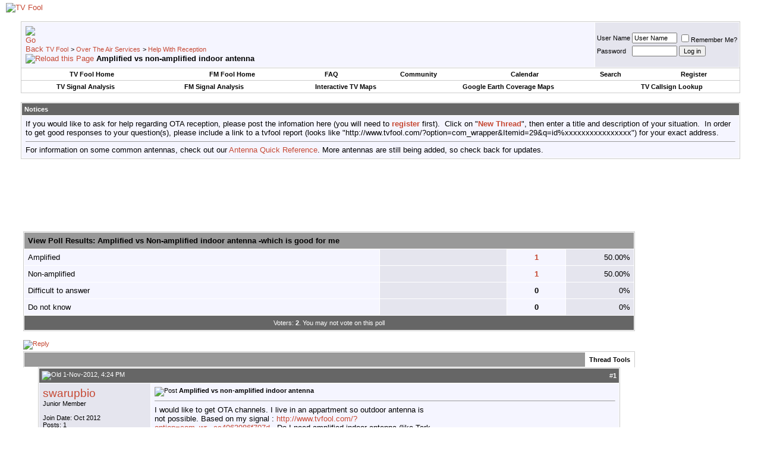

--- FILE ---
content_type: text/html; charset=ISO-8859-1
request_url: https://forum.tvfool.com/showthread.php?s=eda6652175eed3f75c9fe06b398969d8&p=33093
body_size: 11847
content:
<!DOCTYPE html PUBLIC "-//W3C//DTD XHTML 1.0 Transitional//EN" "http://www.w3.org/TR/xhtml1/DTD/xhtml1-transitional.dtd">
<html xmlns="http://www.w3.org/1999/xhtml" dir="ltr" lang="en">
<head>
	<meta http-equiv="Content-Type" content="text/html; charset=ISO-8859-1" />
<meta name="generator" content="vBulletin 3.8.11" />

<meta name="keywords" content="amplifier, antenna choice, indoor,  Amplified vs non-amplified indoor antenna, TV Fool, choose antenna, digital, signal strength, location, station, channel, antenna direction, TV, DTV, HDTV, CRT, DLP, plasma, LCD, OLED, flat panel, rear projection, high definition, standard definition, television, over the air, OTA, antenna, antennaweb, 1080, 1080i, 1080p, 720p, 480i, 480p, blu-ray, BD-ROM, HD-DVD, Sharp, Sony, Samsung, Pioneer, JVC, Panasonic, Philips, LG, Hitachi, Mitsubishi, DirecTV, Dish Network, Comcast, Verizon, FIOS, ATT, U-verse, AntennasDirect, Channel Master, Winegard, Televes, TV, HDTV, NTSC, ATSC, analog, digital, transmitter, broadcast, ABC, NBC, CBS, FOX, PBS, OTA, TV, HDTV, analog, digital, television, coverage maps, signal strength, antenna, antennaweb, maps, TV, stations, DTV, analog shutdown, digital, signal strength, antenna, pointing, coverage maps, callsigns, networks, direction, DTV transition, TV, HDTV, NTSC, ATSC, OTA" />
<meta name="description" content=" Amplified vs non-amplified indoor antenna Help With Reception" />


<!-- CSS Stylesheet -->
<style type="text/css" id="vbulletin_css">
/**
* vBulletin 3.8.11 CSS
* Style: 'TV Fool Basic'; Style ID: 2
*/
body
{
	background: #FFFFFF;
	color: #000000;
	font: 10pt verdana, geneva, lucida, 'lucida grande', arial, helvetica, sans-serif;
	margin: 5px 10px 10px 10px;
	padding: 0px;
}
a:link, body_alink
{
	color: #c64934;
	text-decoration: none;
}
a:visited, body_avisited
{
	color: #c64934;
	text-decoration: none;
}
a:hover, a:active, body_ahover
{
	background: #c64934;
	color: #ffffff;
	text-decoration: none;
}
.page
{
	background: #FFFFFF;
	color: #000000;
}
td, th, p, li
{
	font: 10pt verdana, geneva, lucida, 'lucida grande', arial, helvetica, sans-serif;
}
.tborder
{
	background: #ffffff;
	color: #000000;
	border: 1px solid #cccccc;
}
.tcat
{
	background: #999999 url(images/gradients/gradient_tvfool_tcat.gif) repeat-x top left;
	color: #000000;
	font: bold 10pt verdana, geneva, lucida, 'lucida grande', arial, helvetica, sans-serif;
}
.tcat a:link, .tcat_alink
{
	color: #c64934;
	text-decoration: none;
}
.tcat a:visited, .tcat_avisited
{
	color: #c64934;
	text-decoration: none;
}
.tcat a:hover, .tcat a:active, .tcat_ahover
{
	background: #c64934;
	color: #FFFFFF;
	text-decoration: none;
}
.thead
{
	background: #666666 url(images/gradients/gradient_tvfool_thead.gif) repeat-x top left;
	color: #FFFFFF;
	font: bold 11px tahoma, verdana, geneva, lucida, 'lucida grande', arial, helvetica, sans-serif;
}
.thead a:link, .thead_alink
{
	color: #ffffff;
}
.thead a:visited, .thead_avisited
{
	color: #ffffff;
}
.thead a:hover, .thead a:active, .thead_ahover
{
	background: #ff9380;
	color: #000000;
}
.tfoot
{
	background: #666666;
	color: #ffffff;
}
.tfoot a:link, .tfoot_alink
{
	color: #ffffff;
}
.tfoot a:visited, .tfoot_avisited
{
	color: #ffffff;
}
.tfoot a:hover, .tfoot a:active, .tfoot_ahover
{
	background: #ff9380;
	color: #000000;
}
.alt1, .alt1Active
{
	background: #F5F5FF;
	color: #000000;
}
.alt2, .alt2Active
{
	background: #e5e5ee;
	color: #000000;
}
.inlinemod
{
	background: #FFFFCC;
	color: #000000;
}
.wysiwyg
{
	background: #F5F5FF;
	color: #000000;
	font: 10pt verdana, geneva, lucida, 'lucida grande', arial, helvetica, sans-serif;
	margin: 5px 10px 10px 10px;
	padding: 0px;
}
.wysiwyg a:link, .wysiwyg_alink
{
	color: #22229C;
}
.wysiwyg a:visited, .wysiwyg_avisited
{
	color: #22229C;
}
.wysiwyg a:hover, .wysiwyg a:active, .wysiwyg_ahover
{
	color: #FF4400;
}
textarea, .bginput
{
	font: 10pt verdana, geneva, lucida, 'lucida grande', arial, helvetica, sans-serif;
}
.bginput option, .bginput optgroup
{
	font-size: 10pt;
	font-family: verdana, geneva, lucida, 'lucida grande', arial, helvetica, sans-serif;
}
.button
{
	font: 11px verdana, geneva, lucida, 'lucida grande', arial, helvetica, sans-serif;
}
select
{
	font: 11px verdana, geneva, lucida, 'lucida grande', arial, helvetica, sans-serif;
}
option, optgroup
{
	font-size: 11px;
	font-family: verdana, geneva, lucida, 'lucida grande', arial, helvetica, sans-serif;
}
.smallfont
{
	font: 11px verdana, geneva, lucida, 'lucida grande', arial, helvetica, sans-serif;
}
.time
{
	color: #666686;
}
.navbar
{
	font: 11px verdana, geneva, lucida, 'lucida grande', arial, helvetica, sans-serif;
}
.highlight
{
	color: #00FF00;
	font-weight: bold;
}
.fjsel
{
	background: #3E5C92;
	color: #E0E0F6;
}
.fjdpth0
{
	background: #F7F7F7;
	color: #000000;
}
.panel
{
	background: #E4E7F5 url(images/gradients/gradient_panel.gif) repeat-x top left;
	color: #000000;
	padding: 10px;
	border: 2px outset;
}
.panelsurround
{
	background: #e5dcda url(images/gradients/gradient_tvfool_panelsurround.gif) repeat-x top left;
	color: #000000;
}
legend
{
	color: #22229C;
	font: 11px tahoma, verdana, geneva, lucida, 'lucida grande', arial, helvetica, sans-serif;
}
.vbmenu_control
{
	background: #ffffff;
	color: #000000;
	font: bold 11px tahoma, verdana, geneva, lucida, 'lucida grande', arial, helvetica, sans-serif;
	padding: 3px 6px 3px 6px;
	white-space: nowrap;
}
.vbmenu_control a:link, .vbmenu_control_alink
{
	color: #000000;
	text-decoration: none;
}
.vbmenu_control a:visited, .vbmenu_control_avisited
{
	color: #000000;
	text-decoration: none;
}
.vbmenu_control a:hover, .vbmenu_control a:active, .vbmenu_control_ahover
{
	background: #c64934;
	color: #FFFFFF;
}
.vbmenu_popup
{
	background: #FFFFFF;
	color: #000000;
	border: 1px solid #0B198C;
}
.vbmenu_option
{
	background: #BBC7CE;
	color: #000000;
	font: 11px verdana, geneva, lucida, 'lucida grande', arial, helvetica, sans-serif;
	white-space: nowrap;
	cursor: pointer;
}
.vbmenu_option a:link, .vbmenu_option_alink
{
	color: #22229C;
	text-decoration: none;
}
.vbmenu_option a:visited, .vbmenu_option_avisited
{
	color: #22229C;
	text-decoration: none;
}
.vbmenu_option a:hover, .vbmenu_option a:active, .vbmenu_option_ahover
{
	color: #FFFFFF;
	text-decoration: none;
}
.vbmenu_hilite
{
	background: #8A949E;
	color: #FFFFFF;
	font: 11px verdana, geneva, lucida, 'lucida grande', arial, helvetica, sans-serif;
	white-space: nowrap;
	cursor: pointer;
}
.vbmenu_hilite a:link, .vbmenu_hilite_alink
{
	color: #FFFFFF;
	text-decoration: none;
}
.vbmenu_hilite a:visited, .vbmenu_hilite_avisited
{
	color: #FFFFFF;
	text-decoration: none;
}
.vbmenu_hilite a:hover, .vbmenu_hilite a:active, .vbmenu_hilite_ahover
{
	color: #FFFFFF;
	text-decoration: none;
}
/* ***** styling for 'big' usernames on postbit etc. ***** */
.bigusername { font-size: 14pt; }

/* ***** small padding on 'thead' elements ***** */
td.thead, th.thead, div.thead { padding: 4px; }

/* ***** basic styles for multi-page nav elements */
.pagenav a { text-decoration: none; }
.pagenav td { padding: 2px 4px 2px 4px; }

/* ***** de-emphasized text */
.shade, a.shade:link, a.shade:visited { color: #777777; text-decoration: none; }
a.shade:active, a.shade:hover { color: #FF4400; text-decoration: underline; }
.tcat .shade, .thead .shade, .tfoot .shade { color: #DDDDDD; }

/* ***** define margin and font-size for elements inside panels ***** */
.fieldset { margin-bottom: 6px; }
.fieldset, .fieldset td, .fieldset p, .fieldset li { font-size: 11px; }
</style>
<link rel="stylesheet" type="text/css" href="clientscript/vbulletin_important.css?v=3811" />


<!-- / CSS Stylesheet -->

<script type="text/javascript" src="clientscript/yui/yahoo-dom-event/yahoo-dom-event.js?v=3811"></script>
<script type="text/javascript" src="clientscript/yui/connection/connection-min.js?v=3811"></script>
<script type="text/javascript">
<!--
var SESSIONURL = "s=4ec8832a5966967ff724c40f94b45bf0&";
var SECURITYTOKEN = "guest";
var IMGDIR_MISC = "images/misc";
var vb_disable_ajax = parseInt("0", 10);
// -->
</script>
<script type="text/javascript" src="clientscript/vbulletin_global.js?v=3811"></script>
<script type="text/javascript" src="clientscript/vbulletin_menu.js?v=3811"></script>


	<title> Amplified vs non-amplified indoor antenna - TV Fool</title>
	<script type="text/javascript" src="clientscript/vbulletin_post_loader.js?v=3811"></script>
	<style type="text/css" id="vbulletin_showthread_css">
	<!--
	
	#tag_edit_list { list-style:none; margin:0px; padding:0px; }
	#tag_edit_list li { float:left; display:block; width:200px; }
	#tag_edit_list li.mine { font-weight:bold; }
	
	#links div { white-space: nowrap; }
	#links img { vertical-align: middle; }
	-->
	</style>
</head>
<body onload="if (document.body.scrollIntoView &amp;&amp; (window.location.href.indexOf('#') == -1 || window.location.href.indexOf('#post') &gt; -1)) { fetch_object('currentPost').scrollIntoView(true); }">
<!-- logo -->
<a name="top"></a>
<table border="0" width="100%" cellpadding="0" cellspacing="0" align="center">
<tr>
	<td align="left" style="background: url(images/gradients/gradient_banner.jpg) repeat-y"><a href="index.php?s=4ec8832a5966967ff724c40f94b45bf0"><img src="images/misc/tvfool_banner.jpg" border="0" alt="TV Fool" /></a></td>
	<td align="right" id="header_right_cell">
		&nbsp;
	</td>
</tr>
</table>
<!-- /logo -->

<!-- content table -->
<!-- open content container -->

<div align="center">
	<div class="page" style="width:100%; text-align:left">
		<div style="padding:0px 25px 0px 25px" align="left">





<br />

<!-- breadcrumb, login, pm info -->
<table class="tborder" cellpadding="6" cellspacing="1" border="0" width="100%" align="center">
<tr>
	<td class="alt1" width="100%">
		
			<table cellpadding="0" cellspacing="0" border="0">
			<tr valign="bottom">
				<td><a href="#" onclick="history.back(1); return false;"><img src="images/misc/navbits_start.gif" alt="Go Back" border="0" /></a></td>
				<td>&nbsp;</td>
				<td width="100%"><span class="navbar"><a href="index.php?s=4ec8832a5966967ff724c40f94b45bf0" accesskey="1">TV Fool</a></span> 
	<span class="navbar">&gt; <a href="forumdisplay.php?s=4ec8832a5966967ff724c40f94b45bf0&amp;f=6">Over The Air Services</a></span>


	<span class="navbar">&gt; <a href="forumdisplay.php?s=4ec8832a5966967ff724c40f94b45bf0&amp;f=7">Help With Reception</a></span>

</td>
			</tr>
			<tr>
				<td class="navbar" style="font-size:10pt; padding-top:1px" colspan="3"><a href="/showthread.php?s=eda6652175eed3f75c9fe06b398969d8&amp;p=33093"><img class="inlineimg" src="images/misc/navbits_finallink_ltr.gif" alt="Reload this Page" border="0" /></a> <strong>
	 Amplified vs non-amplified indoor antenna

</strong></td>
			</tr>
			</table>
		
	</td>

	<td class="alt2" nowrap="nowrap" style="padding:0px">
		<!-- login form -->
		<form action="login.php?do=login" method="post" onsubmit="md5hash(vb_login_password, vb_login_md5password, vb_login_md5password_utf, 0)">
		<script type="text/javascript" src="clientscript/vbulletin_md5.js?v=3811"></script>
		<table cellpadding="0" cellspacing="3" border="0">
		<tr>
			<td class="smallfont" style="white-space: nowrap;"><label for="navbar_username">User Name</label></td>
			<td><input type="text" class="bginput" style="font-size: 11px" name="vb_login_username" id="navbar_username" size="10" accesskey="u" tabindex="101" value="User Name" onfocus="if (this.value == 'User Name') this.value = '';" /></td>
			<td class="smallfont" nowrap="nowrap"><label for="cb_cookieuser_navbar"><input type="checkbox" name="cookieuser" value="1" tabindex="103" id="cb_cookieuser_navbar" accesskey="c" />Remember Me?</label></td>
		</tr>
		<tr>
			<td class="smallfont"><label for="navbar_password">Password</label></td>
			<td><input type="password" class="bginput" style="font-size: 11px" name="vb_login_password" id="navbar_password" size="10" tabindex="102" /></td>
			<td><input type="submit" class="button" value="Log in" tabindex="104" title="Enter your username and password in the boxes provided to login, or click the 'register' button to create a profile for yourself." accesskey="s" /></td>
		</tr>
		</table>
		<input type="hidden" name="s" value="4ec8832a5966967ff724c40f94b45bf0" />
		<input type="hidden" name="securitytoken" value="guest" />
		<input type="hidden" name="do" value="login" />
		<input type="hidden" name="vb_login_md5password" />
		<input type="hidden" name="vb_login_md5password_utf" />
		</form>
		<!-- / login form -->
	</td>

</tr>
</table>
<!-- / breadcrumb, login, pm info -->

<!-- nav buttons bar -->
<div class="tborder" style="padding:1px; border-top-width:0px">
	<table cellpadding="0" cellspacing="0" border="0" width="100%" align="center">
	<tr align="center">
		<td class="vbmenu_control"><a href="http://www.tvfool.com/">TV Fool Home</a></td>
		<td class="vbmenu_control"><a href="http://www.fmfool.com/">FM Fool Home</a></td>
		
		<td class="vbmenu_control"><a rel="help" href="faq.php?s=4ec8832a5966967ff724c40f94b45bf0" accesskey="5">FAQ</a></td>
		
			<td class="vbmenu_control"><a id="community" href="/showthread.php?p=33093&amp;nojs=1#community" rel="nofollow" accesskey="6">Community</a> <script type="text/javascript"> vbmenu_register("community"); </script></td>
		
		<td class="vbmenu_control"><a href="calendar.php?s=4ec8832a5966967ff724c40f94b45bf0">Calendar</a></td>
		
			
				<td class="vbmenu_control"><a id="navbar_search" href="search.php?s=4ec8832a5966967ff724c40f94b45bf0" accesskey="4" rel="nofollow">Search</a> </td>
			
			
		
		
		
			<td class="vbmenu_control"><a href="register.php?s=4ec8832a5966967ff724c40f94b45bf0" rel="nofollow">Register</a></td>
		
		
		
		</tr>
	</table>
</div>
<!-- / nav buttons bar -->

<!-- second nav buttons bar -->
<div class="tborder" style="padding:1px; border-top-width:0px">
	<table cellpadding="0" cellspacing="0" border="0" width="100%" align="center">
	<tr align="center">
		<td class="vbmenu_control"><a href="http://www.tvfool.com/index.php?option=com_wrapper&Itemid=29">TV Signal Analysis</a></td>
		<td class="vbmenu_control"><a href="http://www.fmfool.com/?option=com_wrapper&Itemid=29">FM Signal Analysis</a></td>
		<td class="vbmenu_control"><a href="http://www.tvfool.com/?option=com_wrapper&Itemid=90">Interactive TV Maps</a></td>
		<td class="vbmenu_control"><a href="http://www.tvfool.com/index.php?option=com_content&task=view&id=15">Google Earth Coverage Maps</a></td>
		<td class="vbmenu_control"><a href="http://www.tvfool.com/?option=com_wrapper&Itemid=80">TV Callsign Lookup</a></td>
	</tr>
	</table>
</div>
<!-- / second nav buttons bar -->

<br />


<form action="profile.php?do=dismissnotice" method="post" id="notices">
<input type="hidden" name="do" value="dismissnotice" />
<input type="hidden" name="securitytoken" value="guest" />
<input type="hidden" id="dismiss_notice_hidden" name="dismiss_noticeid" value="" />
<input type="hidden" name="url" value="/showthread.php?p=33093" />
	<table class="tborder" cellpadding="6" cellspacing="1" border="0" width="100%" align="center">
	<tr>
		<td class="thead">Notices</td>
	</tr>
	<tr>
		<td class="alt1">
			<div class="navbar_notice" id="navbar_notice_8">
	If you would like to ask for help regarding OTA reception, please post the infomation here (you will need to <a href="http://forum.tvfool.com/register.php"><b>register</b></a> first).&nbsp; Click on "<a href="http://forum.tvfool.com/newthread.php?do=newthread&f=7"><b>New Thread</b></a>", then enter a title and description of your situation.&nbsp; In order to get good responses to your question(s), please include a link to a tvfool report (looks like "http://www.tvfool.com/?option=com_wrapper&Itemid=29&q=id%xxxxxxxxxxxxxxxx") for your exact address.<hr size="1" style="color:#ffffff; background-color:#ffffff" />
</div><div class="navbar_notice" id="navbar_notice_4">
	For information on some common antennas, check out our <a href="http://forum.tvfool.com/showthread.php?t=11">Antenna Quick Reference</a>.  More antennas are still being added, so check back for updates.
</div>
		</td>
	</tr>
	</table>
	<br />
</form>





<!-- NAVBAR POPUP MENUS -->

	
	<!-- community link menu -->
	<div class="vbmenu_popup" id="community_menu" style="display:none;margin-top:3px" align="left">
		<table cellpadding="4" cellspacing="1" border="0">
		<tr><td class="thead">Community Links</td></tr>
		
		
		
		
		
			<tr><td class="vbmenu_option"><a href="memberlist.php?s=4ec8832a5966967ff724c40f94b45bf0">Members List</a></td></tr>
		
		
		</table>
	</div>
	<!-- / community link menu -->
	
	
	
	<!-- header quick search form -->
	<div class="vbmenu_popup" id="navbar_search_menu" style="display:none;margin-top:3px" align="left">
		<table cellpadding="4" cellspacing="1" border="0">
		<tr>
			<td class="thead">Search Forums</td>
		</tr>
		<tr>
			<td class="vbmenu_option" title="nohilite">
				<form action="search.php?do=process" method="post">

					<input type="hidden" name="do" value="process" />
					<input type="hidden" name="quicksearch" value="1" />
					<input type="hidden" name="childforums" value="1" />
					<input type="hidden" name="exactname" value="1" />
					<input type="hidden" name="s" value="4ec8832a5966967ff724c40f94b45bf0" />
					<input type="hidden" name="securitytoken" value="guest" />
					<div><input type="text" class="bginput" name="query" size="25" tabindex="1001" /><input type="submit" class="button" value="Go" tabindex="1004" /></div>
					<div style="margin-top:6px">
						<label for="rb_nb_sp0"><input type="radio" name="showposts" value="0" id="rb_nb_sp0" tabindex="1002" checked="checked" />Show Threads</label>
						&nbsp;
						<label for="rb_nb_sp1"><input type="radio" name="showposts" value="1" id="rb_nb_sp1" tabindex="1003" />Show Posts</label>
					</div>
				</form>
			</td>
		</tr>
		
		<tr>
			<td class="vbmenu_option"><a href="tags.php?s=4ec8832a5966967ff724c40f94b45bf0" rel="nofollow">Tag Search</a></td>
		</tr>
		
		<tr>
			<td class="vbmenu_option"><a href="search.php?s=4ec8832a5966967ff724c40f94b45bf0" accesskey="4" rel="nofollow">Advanced Search</a></td>
		</tr>
		
		</table>
	</div>
	<!-- / header quick search form -->
	
	
	
<!-- / NAVBAR POPUP MENUS -->

<!-- PAGENAV POPUP -->
	<div class="vbmenu_popup" id="pagenav_menu" style="display:none">
		<table cellpadding="4" cellspacing="1" border="0">
		<tr>
			<td class="thead" nowrap="nowrap">Go to Page...</td>
		</tr>
		<tr>
			<td class="vbmenu_option" title="nohilite">
			<form action="index.php" method="get" onsubmit="return this.gotopage()" id="pagenav_form">
				<input type="text" class="bginput" id="pagenav_itxt" style="font-size:11px" size="4" />
				<input type="button" class="button" id="pagenav_ibtn" value="Go" />
			</form>
			</td>
		</tr>
		</table>
	</div>
<!-- / PAGENAV POPUP -->





<div style="width:728px; margin:0 auto; padding-bottom:1em">
<script type="text/javascript"><!--
google_ad_client = "pub-0744387898305573";
google_ad_slot = "0663561516";
google_ad_width = 728;
google_ad_height = 90;
//-->
</script>
<script type="text/javascript"
  src="https://pagead2.googlesyndication.com/pagead/show_ads.js">
</script>
</div>


<table cellpadding="4" cellspacing="0" border="0" width="100%" align="center">
<tr>
<td valign="top">

<table class="tborder" cellpadding="6" cellspacing="1" border="0" width="100%" align="center">
<tr>
	<td class="tcat" colspan="4">
		
		View Poll Results<span class="normal">: Amplified vs Non-amplified indoor antenna -which is good for me</span>
	</td>
</tr>

<tr>
	<td class="alt1" width="75%">
		
			Amplified
		
		
	</td>
	<td class="alt2" nowrap="nowrap">
		<img src="images/polls/bar2-l.gif" alt="" width="3" height="10"
		/><img src="images/polls/bar2.gif" alt="" width="100" height="10"
		/><img src="images/polls/bar2-r.gif" alt="" width="3" height="10"
		/><img src="clear.gif" alt="" width="101" height="10" />
	</td>
	<td class="alt1" width="12%" align="center" title="Votes" nowrap="nowrap"><strong><a href="poll.php?s=4ec8832a5966967ff724c40f94b45bf0&amp;do=showresults&amp;pollid=5">1</a></strong></td>
	<td class="alt2" width="13%" align="right" nowrap="nowrap">50.00%</td>
</tr>
<tr>
	<td class="alt1" width="75%">
		
			Non-amplified
		
		
	</td>
	<td class="alt2" nowrap="nowrap">
		<img src="images/polls/bar3-l.gif" alt="" width="3" height="10"
		/><img src="images/polls/bar3.gif" alt="" width="100" height="10"
		/><img src="images/polls/bar3-r.gif" alt="" width="3" height="10"
		/><img src="clear.gif" alt="" width="101" height="10" />
	</td>
	<td class="alt1" width="12%" align="center" title="Votes" nowrap="nowrap"><strong><a href="poll.php?s=4ec8832a5966967ff724c40f94b45bf0&amp;do=showresults&amp;pollid=5">1</a></strong></td>
	<td class="alt2" width="13%" align="right" nowrap="nowrap">50.00%</td>
</tr>
<tr>
	<td class="alt1" width="75%">
		
			Difficult to answer
		
		
	</td>
	<td class="alt2" nowrap="nowrap">
		<img src="images/polls/bar4-l.gif" alt="" width="3" height="10"
		/><img src="images/polls/bar4.gif" alt="" width="0" height="10"
		/><img src="images/polls/bar4-r.gif" alt="" width="3" height="10"
		/><img src="clear.gif" alt="" width="201" height="10" />
	</td>
	<td class="alt1" width="12%" align="center" title="Votes" nowrap="nowrap"><strong>0</strong></td>
	<td class="alt2" width="13%" align="right" nowrap="nowrap">0%</td>
</tr>
<tr>
	<td class="alt1" width="75%">
		
			Do not know
		
		
	</td>
	<td class="alt2" nowrap="nowrap">
		<img src="images/polls/bar5-l.gif" alt="" width="3" height="10"
		/><img src="images/polls/bar5.gif" alt="" width="0" height="10"
		/><img src="images/polls/bar5-r.gif" alt="" width="3" height="10"
		/><img src="clear.gif" alt="" width="201" height="10" />
	</td>
	<td class="alt1" width="12%" align="center" title="Votes" nowrap="nowrap"><strong>0</strong></td>
	<td class="alt2" width="13%" align="right" nowrap="nowrap">0%</td>
</tr>

<tr>
	<td class="tfoot" colspan="4" align="center"><span class="smallfont">Voters: <strong>2</strong>. You may not vote on this poll</span></td>
</tr>
</table>

<br />



<a name="poststop" id="poststop"></a>

<!-- controls above postbits -->
<table cellpadding="0" cellspacing="0" border="0" width="100%" style="margin-bottom:3px">
<tr valign="bottom">
	
		<td class="smallfont"><a href="newreply.php?s=4ec8832a5966967ff724c40f94b45bf0&amp;do=newreply&amp;noquote=1&amp;p=33085" rel="nofollow"><img src="images/buttons/reply.gif" alt="Reply" border="0" /></a></td>
	
	
</tr>
</table>
<!-- / controls above postbits -->

<!-- toolbar -->
<table class="tborder" cellpadding="6" cellspacing="1" border="0" width="100%" align="center" style="border-bottom-width:0px">
<tr>
	<td class="tcat" width="100%">
		<div class="smallfont">
		
		&nbsp;
		</div>
	</td>
	<td class="vbmenu_control" id="threadtools" nowrap="nowrap">
		<a href="/showthread.php?p=33093&amp;nojs=1#goto_threadtools">Thread Tools</a>
		<script type="text/javascript"> vbmenu_register("threadtools"); </script>
	</td>
	
	
	

	

</tr>
</table>
<!-- / toolbar -->



<!-- end content table -->

		</div>
	</div>
</div>

<!-- / close content container -->
<!-- / end content table -->





<div id="posts"><!-- post #33085 -->

	<!-- open content container -->

<div align="center">
	<div class="page" style="width:100%; text-align:left">
		<div style="padding:0px 25px 0px 25px" align="left">

	<div id="edit33085" style="padding:0px 0px 6px 0px">
	<!-- this is not the last post shown on the page -->



<table id="post33085" class="tborder" cellpadding="6" cellspacing="0" border="0" width="100%" align="center">
<tr>
	
		<td class="thead" style="font-weight:normal; border: 1px solid #ffffff; border-right: 0px" >
			<!-- status icon and date -->
			<a name="post33085"><img class="inlineimg" src="images/statusicon/post_old.gif" alt="Old" border="0" /></a>
			1-Nov-2012, 4:24 PM
			
			<!-- / status icon and date -->
		</td>
		<td class="thead" style="font-weight:normal; border: 1px solid #ffffff; border-left: 0px" align="right">
			&nbsp;
			#<a href="showpost.php?s=4ec8832a5966967ff724c40f94b45bf0&amp;p=33085&amp;postcount=1" target="new" rel="nofollow" id="postcount33085" name="1"><strong>1</strong></a>
			
		</td>
	
</tr>
<tr valign="top">
	<td class="alt2" width="175" style="border: 1px solid #ffffff; border-top: 0px; border-bottom: 0px">

			<div id="postmenu_33085">
				
				<a class="bigusername" href="member.php?s=4ec8832a5966967ff724c40f94b45bf0&amp;u=618403">swarupbio</a>
				<script type="text/javascript"> vbmenu_register("postmenu_33085", true); </script>
				
			</div>

			<div class="smallfont">Junior Member</div>
			
			

			

			<div class="smallfont">
				&nbsp;<br />
				<div>Join Date: Oct 2012</div>
				
				
				<div>
					Posts: 1
				</div>
				
				
				
				
				<div>    </div>
			</div>

	</td>
	
	<td class="alt1" id="td_post_33085" style="border-right: 1px solid #ffffff">
	
		
		
			<!-- icon and title -->
			<div class="smallfont">
				<img class="inlineimg" src="images/icons/icon1.gif" alt="Post" border="0" />
				<strong>Amplified vs non-amplified indoor antenna</strong>
			</div>
			<hr size="1" style="color:#ffffff; background-color:#ffffff" />
			<!-- / icon and title -->
		

		<!-- message -->
		<div id="post_message_33085">
			

<div style="float:right; width:300px; height:250px; margin-left:10px">
<script type="text/javascript"><!--
google_ad_client = "ca-pub-0744387898305573";
google_ad_host = "ca-host-pub-2606800903002383";
google_ad_width = 300;
google_ad_height = 250;
google_ad_format = "300x250_as";
google_ad_type = "text_image";
google_ad_channel = "";
google_color_border = "F5F5FF";
google_color_bg = "E5E5EE";
google_color_link = "C64934";
google_color_text = "000000";
google_color_url = "C64934";
google_ui_features = "rc:6";
//-->
</script>
<script type="text/javascript"
  src="https://pagead2.googlesyndication.com/pagead/show_ads.js">
</script>
</div>


			I would like to get OTA channels. I live in an appartment so outdoor antenna is not possible. Based on my signal : <a href="http://www.tvfool.com/?option=com_wrapper&amp;Itemid=29&amp;q=id%3dcc4963986f707d" target="_blank">http://www.tvfool.com/?option=com_wr...cc4963986f707d</a>  - Do I need amplified indoor antenna (like Terk HDTVa) or non-amplified (like Mohu paper thin leaf). I understand the sometimes amplification can induce more noise, but I need channels - CBS, ABC, NBC in good quality. Please help as I am a newbie.
		</div>
		<!-- / message -->

		
		<!-- attachments -->
			<div style="padding:6px">

			

			

			
				<fieldset class="fieldset">
					<legend>Attached Images</legend>
					<table cellpadding="0" cellspacing="3" border="0">
					<tr>
	<td><img class="inlineimg" src="images/attach/jpg.gif" alt="File Type: jpg" width="16" height="16" border="0" style="vertical-align:baseline" /></td>
	<td><a href="attachment.php?s=4ec8832a5966967ff724c40f94b45bf0&amp;attachmentid=431&amp;d=1351783380" target="_blank">image.jpg</a> (291.7 KB, 3716 views)</td>
</tr>
					</table>
					</fieldset>
			

			

			

			</div>
		<!-- / attachments -->
		

		
		

<div style="clear:both"></div>



		

		

		

	</td>
</tr>
<tr>
	<td class="alt2" style="border: 1px solid #ffffff; border-top: 0px">
		<img class="inlineimg" src="images/statusicon/user_offline.gif" alt="swarupbio is offline" border="0" />


		
		
		
		
		&nbsp;
	</td>
	
	<td class="alt1" align="right" style="border: 1px solid #ffffff; border-left: 0px; border-top: 0px">
	
		<!-- controls -->
		<g:plusone size="medium" href="http://forum.tvfool.com/showthread.php?s=4ec8832a5966967ff724c40f94b45bf0&amp;p=33085#post33085"></g:plusone>
		
		
		
			<a href="newreply.php?s=4ec8832a5966967ff724c40f94b45bf0&amp;do=newreply&amp;p=33085" rel="nofollow"><img src="images/buttons/quote.gif" alt="Reply With Quote" border="0" /></a>
		
		
		
		
		
		
		
			
		
		
		<!-- / controls -->
	</td>
</tr>
</table>


 
<!-- post 33085 popup menu -->
<div class="vbmenu_popup" id="postmenu_33085_menu" style="display:none">
	<table cellpadding="4" cellspacing="1" border="0">
	<tr>
		<td class="thead">swarupbio</td>
	</tr>
	
		<tr><td class="vbmenu_option"><a href="member.php?s=4ec8832a5966967ff724c40f94b45bf0&amp;u=618403">View Public Profile</a></td></tr>
	
	
		<tr><td class="vbmenu_option"><a href="private.php?s=4ec8832a5966967ff724c40f94b45bf0&amp;do=newpm&amp;u=618403" rel="nofollow">Send a private message to swarupbio</a></td></tr>
	
	
	
	
		<tr><td class="vbmenu_option"><a href="search.php?s=4ec8832a5966967ff724c40f94b45bf0&amp;do=finduser&amp;u=618403" rel="nofollow">Find More Posts by swarupbio</a></td></tr>
	
	
	
	</table>
</div>
<!-- / post 33085 popup menu -->



	</div>
	
		</div>
	</div>
</div>

<!-- / close content container -->

<!-- / post #33085 --><!-- post #33089 -->

	<!-- open content container -->

<div align="center">
	<div class="page" style="width:100%; text-align:left">
		<div style="padding:0px 25px 0px 25px" align="left">

	<div id="edit33089" style="padding:0px 0px 6px 0px">
	<!-- this is not the last post shown on the page -->



<table id="post33089" class="tborder" cellpadding="6" cellspacing="0" border="0" width="100%" align="center">
<tr>
	
		<td class="thead" style="font-weight:normal; border: 1px solid #ffffff; border-right: 0px" >
			<!-- status icon and date -->
			<a name="post33089"><img class="inlineimg" src="images/statusicon/post_old.gif" alt="Old" border="0" /></a>
			1-Nov-2012, 6:43 PM
			
			<!-- / status icon and date -->
		</td>
		<td class="thead" style="font-weight:normal; border: 1px solid #ffffff; border-left: 0px" align="right">
			&nbsp;
			#<a href="showpost.php?s=4ec8832a5966967ff724c40f94b45bf0&amp;p=33089&amp;postcount=2" target="new" rel="nofollow" id="postcount33089" name="2"><strong>2</strong></a>
			
		</td>
	
</tr>
<tr valign="top">
	<td class="alt2" width="175" style="border: 1px solid #ffffff; border-top: 0px; border-bottom: 0px">

			<div id="postmenu_33089">
				
				teleview
				
			</div>

			<div class="smallfont">Guest</div>
			
			

			

			<div class="smallfont">
				&nbsp;<br />
				
				
				
				<div>
					Posts: n/a
				</div>
				
				
				
				
				<div>    </div>
			</div>

	</td>
	
	<td class="alt1" id="td_post_33089" style="border-right: 1px solid #ffffff">
	
		
		

		<!-- message -->
		<div id="post_message_33089">
			
			A poll is not required.<br />
<br />
Practical and Useful Information that goes Directly to the Reception End Result is better then a poll.<br />
__________________________________________________<br />
<br />
There are Many Strong LOS = Line Of Sight Tv transmitters to the north east.<br />
<br />
If the building is wood with wood or vinyl siding then install a TERK HDTVi non amplified antenna , (not the HDTVa amplified antenna). <br />
<br />
A amplified antenna will most likely make reception Worse because the Tv signals Are VERY STRONG at your location , will likely over load a amplified antenna and the Strong multipath - reflected signals bouncing all around in your apartment and in the building will likely overload a amplified antenna and overload the Digital Tv tuner and the Digital Tv tuners computer will shut down some overloaded channels that are to much for the Digital tuners computer to process.<br />
<br />
Aim the HDTVi at about 44 degree magnetic compass direction.<br />
<br />
Here is how to aim indoor and outdoor antennas , <a href="http://www.kyes.com/antenna/pointing/pointing.html" target="_blank">http://www.kyes.com/antenna/pointing/pointing.html</a>.<br />
________________________________________<br />
<br />
The following is a non complete list of situations that will reduce or block Tv reception.<br />
<br />
If the building is , concrete , concrete blocks , has metal siding , has metal backed insulation , has a metal roof , has solar panels , bricks from ground to roof , Tv reception will be reduced or blocked.<br />
<br />
As always , trees and tree leaves do a real fine job of reducing or blocking Tv reception and so do buildings and other obstructions.<br />
<br />
It is best to install the antenna at a location that has the least amount to no amount of obstructions of any type or kind in the direction/s of reception.<br />
<br />
The Tv Must Channel Scan for the Broadcast Tv Channels , sometimes named the 'Air Channels' or 'Antenna Channels' in the Tv setup menu because the Tv transmissions travel through the air from the transmitting antenna to the receiving antenna.<br />
<br />
DO NOT channel scan for cable tv channels.<br />
<br />
If the apartment has , north east / east , facing windows , place the HDTVi antenna in the window for better reception.<br />
<br />
If the apartment has a , north , north east , east , south east , patio or balcony you can put a better antenna out on the patio/balcony , here is the Federal Antenna Law that says Yes you can put a antenna on a patio/balcony that is part of your apartment and is under your direct control.<br />
<br />
<a href="http://www.fcc.gov/mb/facts/otard.html" target="_blank">http://www.fcc.gov/mb/facts/otard.html</a>. <br />
<br />
For a antenna on the patio/balcony I recommend a Antennas Direct , Clear Stream 2 VHF/UHF antenna , <a href="http://www.antennasdirect.com/store/ClearStream-C2-VHF-Combo.html" target="_blank">http://www.antennasdirect.com/store/...VHF-Combo.html</a>.
		</div>
		<!-- / message -->

		

		
		

		

		

		
		<!-- edit note -->
			<div class="smallfont">
				<hr size="1" style="color:#ffffff; background-color:#ffffff" />
				<em>
					
						Last edited by teleview; 4-Nov-2012 at <span class="time">12:10 AM</span>.
					
					
				</em>
			</div>
		<!-- / edit note -->
		

	</td>
</tr>
<tr>
	<td class="alt2" style="border: 1px solid #ffffff; border-top: 0px">
		
		
		
		
		
		&nbsp;
	</td>
	
	<td class="alt1" align="right" style="border: 1px solid #ffffff; border-left: 0px; border-top: 0px">
	
		<!-- controls -->
		<g:plusone size="medium" href="http://forum.tvfool.com/showthread.php?s=4ec8832a5966967ff724c40f94b45bf0&amp;p=33089#post33089"></g:plusone>
		
		
		
			<a href="newreply.php?s=4ec8832a5966967ff724c40f94b45bf0&amp;do=newreply&amp;p=33089" rel="nofollow"><img src="images/buttons/quote.gif" alt="Reply With Quote" border="0" /></a>
		
		
		
		
		
		
		
			
		
		
		<!-- / controls -->
	</td>
</tr>
</table>





	</div>
	
		</div>
	</div>
</div>

<!-- / close content container -->

<!-- / post #33089 --><!-- post #33092 -->

	<!-- open content container -->

<div align="center">
	<div class="page" style="width:100%; text-align:left">
		<div style="padding:0px 25px 0px 25px" align="left">

	<div id="edit33092" style="padding:0px 0px 6px 0px">
	<!-- this is not the last post shown on the page -->



<table id="post33092" class="tborder" cellpadding="6" cellspacing="0" border="0" width="100%" align="center">
<tr>
	
		<td class="thead" style="font-weight:normal; border: 1px solid #ffffff; border-right: 0px" >
			<!-- status icon and date -->
			<a name="post33092"><img class="inlineimg" src="images/statusicon/post_old.gif" alt="Old" border="0" /></a>
			1-Nov-2012, 7:34 PM
			
			<!-- / status icon and date -->
		</td>
		<td class="thead" style="font-weight:normal; border: 1px solid #ffffff; border-left: 0px" align="right">
			&nbsp;
			#<a href="showpost.php?s=4ec8832a5966967ff724c40f94b45bf0&amp;p=33092&amp;postcount=3" target="new" rel="nofollow" id="postcount33092" name="3"><strong>3</strong></a>
			
		</td>
	
</tr>
<tr valign="top">
	<td class="alt2" width="175" style="border: 1px solid #ffffff; border-top: 0px; border-bottom: 0px">

			<div id="postmenu_33092">
				
				<a class="bigusername" href="member.php?s=4ec8832a5966967ff724c40f94b45bf0&amp;u=1335">GroundUrMast</a>
				<script type="text/javascript"> vbmenu_register("postmenu_33092", true); </script>
				
			</div>

			<div class="smallfont">Moderator</div>
			
			

			
				<div class="smallfont">
					&nbsp;<br /><a href="member.php?s=4ec8832a5966967ff724c40f94b45bf0&amp;u=1335"><img src="image.php?s=4ec8832a5966967ff724c40f94b45bf0&amp;u=1335&amp;dateline=1318362778" width="66" height="80" alt="GroundUrMast's Avatar" border="0" /></a>
				</div>
			

			<div class="smallfont">
				&nbsp;<br />
				<div>Join Date: Oct 2010</div>
				<div>Location: Greater Seattle Area</div>
				
				<div>
					Posts: 4,773
				</div>
				
				
				
				
				<div>    </div>
			</div>

	</td>
	
	<td class="alt1" id="td_post_33092" style="border-right: 1px solid #ffffff">
	
		
		

		<!-- message -->
		<div id="post_message_33092">
			
			While a poll is not needed, It doesn't hurt anything. My enthusiastic and certain vote has been cast, non-amplified.<br />
<br />
I would expect the non-amplified HDTVi to do well. The 'CS2 Complete' would be an excellent choice also.
		</div>
		<!-- / message -->

		

		
		

		
		<!-- sig -->
			<div>
				__________________<br />
				If the well is dry and you don't see rain on the horizon, you'll need to dig the hole deeper. (If the antenna can't get the job done, an amp won't fix it.)<br />
<br />
(Please direct account activation inquiries to 'admin')
			</div>
		<!-- / sig -->
		

		

		

	</td>
</tr>
<tr>
	<td class="alt2" style="border: 1px solid #ffffff; border-top: 0px">
		<img class="inlineimg" src="images/statusicon/user_offline.gif" alt="GroundUrMast is offline" border="0" />


		
		
		
		
		&nbsp;
	</td>
	
	<td class="alt1" align="right" style="border: 1px solid #ffffff; border-left: 0px; border-top: 0px">
	
		<!-- controls -->
		<g:plusone size="medium" href="http://forum.tvfool.com/showthread.php?s=4ec8832a5966967ff724c40f94b45bf0&amp;p=33092#post33092"></g:plusone>
		
		
		
			<a href="newreply.php?s=4ec8832a5966967ff724c40f94b45bf0&amp;do=newreply&amp;p=33092" rel="nofollow"><img src="images/buttons/quote.gif" alt="Reply With Quote" border="0" /></a>
		
		
		
		
		
		
		
			
		
		
		<!-- / controls -->
	</td>
</tr>
</table>


 
<!-- post 33092 popup menu -->
<div class="vbmenu_popup" id="postmenu_33092_menu" style="display:none">
	<table cellpadding="4" cellspacing="1" border="0">
	<tr>
		<td class="thead">GroundUrMast</td>
	</tr>
	
		<tr><td class="vbmenu_option"><a href="member.php?s=4ec8832a5966967ff724c40f94b45bf0&amp;u=1335">View Public Profile</a></td></tr>
	
	
		<tr><td class="vbmenu_option"><a href="private.php?s=4ec8832a5966967ff724c40f94b45bf0&amp;do=newpm&amp;u=1335" rel="nofollow">Send a private message to GroundUrMast</a></td></tr>
	
	
	
	
		<tr><td class="vbmenu_option"><a href="search.php?s=4ec8832a5966967ff724c40f94b45bf0&amp;do=finduser&amp;u=1335" rel="nofollow">Find More Posts by GroundUrMast</a></td></tr>
	
	
	
	</table>
</div>
<!-- / post 33092 popup menu -->



	</div>
	
		</div>
	</div>
</div>

<!-- / close content container -->

<!-- / post #33092 --><!-- post #33093 -->

	<!-- open content container -->

<div align="center">
	<div class="page" style="width:100%; text-align:left">
		<div style="padding:0px 25px 0px 25px" align="left">

	<div id="edit33093" style="padding:0px 0px 6px 0px">
	



<table id="post33093" class="tborder" cellpadding="6" cellspacing="0" border="0" width="100%" align="center">
<tr>
	
		<td class="thead" style="font-weight:normal; border: 1px solid #ffffff; border-right: 0px"  id="currentPost">
			<!-- status icon and date -->
			<a name="post33093"><img class="inlineimg" src="images/statusicon/post_old.gif" alt="Old" border="0" /></a>
			1-Nov-2012, 8:32 PM
			
			<!-- / status icon and date -->
		</td>
		<td class="thead" style="font-weight:normal; border: 1px solid #ffffff; border-left: 0px" align="right">
			&nbsp;
			#<a href="showpost.php?s=4ec8832a5966967ff724c40f94b45bf0&amp;p=33093&amp;postcount=4" target="new" rel="nofollow" id="postcount33093" name="4"><strong>4</strong></a>
			
		</td>
	
</tr>
<tr valign="top">
	<td class="alt2" width="175" style="border: 1px solid #ffffff; border-top: 0px; border-bottom: 0px">

			<div id="postmenu_33093">
				
				<a class="bigusername" href="member.php?s=4ec8832a5966967ff724c40f94b45bf0&amp;u=617047">Stereocraig</a>
				<script type="text/javascript"> vbmenu_register("postmenu_33093", true); </script>
				
			</div>

			<div class="smallfont">Senior Member</div>
			
			

			

			<div class="smallfont">
				&nbsp;<br />
				<div>Join Date: Sep 2012</div>
				
				
				<div>
					Posts: 472
				</div>
				
				
				
				
				<div>    </div>
			</div>

	</td>
	
	<td class="alt1" id="td_post_33093" style="border-right: 1px solid #ffffff">
	
		
		

		<!-- message -->
		<div id="post_message_33093">
			
			<div style="margin:20px; margin-top:5px; ">
	<div class="smallfont" style="margin-bottom:2px">Quote:</div>
	<table cellpadding="6" cellspacing="0" border="0" width="100%">
	<tr>
		<td class="alt2" style="border:1px inset">
			
				<div>
					Originally Posted by <strong>swarupbio</strong>
					<a href="showthread.php?s=4ec8832a5966967ff724c40f94b45bf0&amp;p=33085#post33085" rel="nofollow"><img class="inlineimg" src="images/buttons/viewpost.gif" border="0" alt="View Post" /></a>
				</div>
				<div style="font-style:italic">I would like to get OTA channels. I live in an appartment so outdoor antenna is not possible. Based on my signal : <a href="http://www.tvfool.com/?option=com_wrapper&amp;Itemid=29&amp;q=id%3dcc4963986f707d" target="_blank">http://www.tvfool.com/?option=com_wr...cc4963986f707d</a>  - Do I need amplified indoor antenna (like Terk HDTVa) or non-amplified (like Mohu paper thin leaf). I understand the sometimes amplification can induce more noise, but I need channels - CBS, ABC, NBC in good quality. Please help as I am a newbie.</div>
			
		</td>
	</tr>
	</table>
</div><br />
If your porch, or balcony faces the transmitters, you can use an outdoor antenna mounted to the railing and there's nothing anybody can tell you otherwise.<br />
<br />
<a href="http://www.fcc.gov/guides/over-air-reception-devices-rule" target="_blank">http://www.fcc.gov/guides/over-air-r...n-devices-rule</a><br />
<br />
<br />
As you can see, a HOA, or landlord can NOT impose any rules that supercede those of the FCC.
		</div>
		<!-- / message -->

		

		
		

		

		

		

	</td>
</tr>
<tr>
	<td class="alt2" style="border: 1px solid #ffffff; border-top: 0px">
		<img class="inlineimg" src="images/statusicon/user_offline.gif" alt="Stereocraig is offline" border="0" />


		
		
		
		
		&nbsp;
	</td>
	
	<td class="alt1" align="right" style="border: 1px solid #ffffff; border-left: 0px; border-top: 0px">
	
		<!-- controls -->
		<g:plusone size="medium" href="http://forum.tvfool.com/showthread.php?s=4ec8832a5966967ff724c40f94b45bf0&amp;p=33093#post33093"></g:plusone>
		
		
		
			<a href="newreply.php?s=4ec8832a5966967ff724c40f94b45bf0&amp;do=newreply&amp;p=33093" rel="nofollow"><img src="images/buttons/quote.gif" alt="Reply With Quote" border="0" /></a>
		
		
		
		
		
		
		
			
		
		
		<!-- / controls -->
	</td>
</tr>
</table>


 
<!-- post 33093 popup menu -->
<div class="vbmenu_popup" id="postmenu_33093_menu" style="display:none">
	<table cellpadding="4" cellspacing="1" border="0">
	<tr>
		<td class="thead">Stereocraig</td>
	</tr>
	
		<tr><td class="vbmenu_option"><a href="member.php?s=4ec8832a5966967ff724c40f94b45bf0&amp;u=617047">View Public Profile</a></td></tr>
	
	
		<tr><td class="vbmenu_option"><a href="private.php?s=4ec8832a5966967ff724c40f94b45bf0&amp;do=newpm&amp;u=617047" rel="nofollow">Send a private message to Stereocraig</a></td></tr>
	
	
	
	
		<tr><td class="vbmenu_option"><a href="search.php?s=4ec8832a5966967ff724c40f94b45bf0&amp;do=finduser&amp;u=617047" rel="nofollow">Find More Posts by Stereocraig</a></td></tr>
	
	
	
	</table>
</div>
<!-- / post 33093 popup menu -->



	</div>
	
		</div>
	</div>
</div>

<!-- / close content container -->

<!-- / post #33093 --><div id="lastpost"></div></div>

<!-- start content table -->
<!-- open content container -->

<div align="center">
	<div class="page" style="width:100%; text-align:left">
		<div style="padding:0px 25px 0px 25px" align="left">

<!-- / start content table -->

<!-- controls below postbits -->
<table cellpadding="0" cellspacing="0" border="0" width="100%" style="margin-top:-3px">
<tr valign="top">
	
		<td class="smallfont"><a href="newreply.php?s=4ec8832a5966967ff724c40f94b45bf0&amp;do=newreply&amp;noquote=1&amp;p=33093" rel="nofollow"><img src="images/buttons/reply.gif" alt="Reply" border="0" /></a></td>
	
	
</tr>
</table>
<!-- / controls below postbits -->




<!-- social bookmarking links -->
	<br />
	<table cellpadding="6" cellspacing="1" border="0" width="100%" class="tborder" align="center">
	<tr>
		<td class="thead">Bookmarks</td>
	</tr>
	<tr>
		<td class="alt2" style="padding-top:0px"><div style="clear:both"></div><ul style="list-style-type:none; margin:0px; padding:0px"><li class="smallfont" style="width:25%; min-width:160px; float:left; margin-top:6px">
	
		<a href="http://digg.com/submit?phase=2&amp;url=http%3A%2F%2Fforum.tvfool.com%2Fshowthread.php%3Ft%3D12744&amp;title=Amplified+vs+non-amplified+indoor+antenna" target="socialbookmark"><img src="images/misc/bookmarksite_digg.gif" border="0" alt="Submit Thread to Digg" class="inlineimg" /></a>
	
	<a href="http://digg.com/submit?phase=2&amp;url=http%3A%2F%2Fforum.tvfool.com%2Fshowthread.php%3Ft%3D12744&amp;title=Amplified+vs+non-amplified+indoor+antenna" target="socialbookmark" style="text-decoration:none">Digg</a>
</li><li class="smallfont" style="width:25%; min-width:160px; float:left; margin-top:6px">
	
		<a href="http://del.icio.us/post?url=http%3A%2F%2Fforum.tvfool.com%2Fshowthread.php%3Ft%3D12744&amp;title=Amplified+vs+non-amplified+indoor+antenna" target="socialbookmark"><img src="images/misc/bookmarksite_delicious.gif" border="0" alt="Submit Thread to del.icio.us" class="inlineimg" /></a>
	
	<a href="http://del.icio.us/post?url=http%3A%2F%2Fforum.tvfool.com%2Fshowthread.php%3Ft%3D12744&amp;title=Amplified+vs+non-amplified+indoor+antenna" target="socialbookmark" style="text-decoration:none">del.icio.us</a>
</li><li class="smallfont" style="width:25%; min-width:160px; float:left; margin-top:6px">
	
		<a href="http://www.stumbleupon.com/submit?url=http%3A%2F%2Fforum.tvfool.com%2Fshowthread.php%3Ft%3D12744&amp;title=Amplified+vs+non-amplified+indoor+antenna" target="socialbookmark"><img src="images/misc/bookmarksite_stumbleupon.gif" border="0" alt="Submit Thread to StumbleUpon" class="inlineimg" /></a>
	
	<a href="http://www.stumbleupon.com/submit?url=http%3A%2F%2Fforum.tvfool.com%2Fshowthread.php%3Ft%3D12744&amp;title=Amplified+vs+non-amplified+indoor+antenna" target="socialbookmark" style="text-decoration:none">StumbleUpon</a>
</li><li class="smallfont" style="width:25%; min-width:160px; float:left; margin-top:6px">
	
		<a href="http://www.google.com/bookmarks/mark?op=edit&amp;output=popup&amp;bkmk=http%3A%2F%2Fforum.tvfool.com%2Fshowthread.php%3Ft%3D12744&amp;title=Amplified+vs+non-amplified+indoor+antenna" target="socialbookmark"><img src="images/misc/bookmarksite_google.gif" border="0" alt="Submit Thread to Google" class="inlineimg" /></a>
	
	<a href="http://www.google.com/bookmarks/mark?op=edit&amp;output=popup&amp;bkmk=http%3A%2F%2Fforum.tvfool.com%2Fshowthread.php%3Ft%3D12744&amp;title=Amplified+vs+non-amplified+indoor+antenna" target="socialbookmark" style="text-decoration:none">Google</a>
</li></ul><div style="clear:both"></div></td>
	</tr>
	</table>
<!-- / social bookmarking links -->



<!-- thread tags -->
	<br />
	<table class="tborder" cellpadding="6" cellspacing="1" border="0" width="100%" align="center">
	<tr>
		<td class="thead">
			
			<a name="taglist"></a>
			<a href="tags.php?s=4ec8832a5966967ff724c40f94b45bf0">Tags</a>
		</td>
	</tr>
	<tr>
		<td class="alt1 smallfont" id="tag_list_cell"><a href="tags.php?s=4ec8832a5966967ff724c40f94b45bf0&amp;tag=amplifier">amplifier</a>, <a href="tags.php?s=4ec8832a5966967ff724c40f94b45bf0&amp;tag=antenna+choice">antenna choice</a>, <a href="tags.php?s=4ec8832a5966967ff724c40f94b45bf0&amp;tag=indoor">indoor</a> <img src="images/misc/11x11progress.gif" id="tag_form_progress" class="inlineimg" style="display:none" alt="" /></td>
	</tr>
	</table>

	<script type="text/javascript" src="clientscript/vbulletin_ajax_taglist.js?v=3811"></script>
		<script type="text/javascript" src="clientscript/vbulletin_ajax_tagsugg.js?v=3811"></script>
<!-- / thread tags -->


<!-- breadcrumbs -->
<br />
<table class="tborder" cellpadding="6" cellspacing="1" border="0" width="100%" align="center">
<tr>
	<td class="alt1" width="100%">
		
			<table cellpadding="0" cellspacing="0" border="0">
			<tr valign="bottom">
				<td><a href="#" onclick="history.back(1); return false;"><img src="images/misc/navbits_start.gif" alt="Go Back" border="0" /></a></td>
				<td>&nbsp;</td>
				<td width="100%"><span class="navbar"><a href="index.php?s=4ec8832a5966967ff724c40f94b45bf0" accesskey="1">TV Fool</a></span> 
	<span class="navbar">&gt; <a href="forumdisplay.php?s=4ec8832a5966967ff724c40f94b45bf0&amp;f=6">Over The Air Services</a></span>


	<span class="navbar">&gt; <a href="forumdisplay.php?s=4ec8832a5966967ff724c40f94b45bf0&amp;f=7">Help With Reception</a></span>

</td>
			</tr>
			<tr>
				<td class="navbar" style="font-size:10pt; padding-top:1px" colspan="3"><a href="/showthread.php?s=eda6652175eed3f75c9fe06b398969d8&amp;p=33093"><img class="inlineimg" src="images/misc/navbits_finallink_ltr.gif" alt="Reload this Page" border="0" /></a> <strong>
	 Amplified vs non-amplified indoor antenna

</strong></td>
			</tr>
			</table>
		
	</td>
</tr>
</table><br />
<!-- / breadcrumbs -->













<!-- next / previous links -->
	<br />
	<div class="smallfont" align="center">
		<strong>&laquo;</strong>
			<a href="showthread.php?s=4ec8832a5966967ff724c40f94b45bf0&amp;t=12744&amp;goto=nextoldest" rel="nofollow">Previous Thread</a>
			|
			<a href="showthread.php?s=4ec8832a5966967ff724c40f94b45bf0&amp;t=12744&amp;goto=nextnewest" rel="nofollow">Next Thread</a>
		<strong>&raquo;</strong>
	</div>
<!-- / next / previous links -->







<!-- popup menu contents -->
<br />

<!-- thread tools menu -->
<div class="vbmenu_popup" id="threadtools_menu" style="display:none">
<form action="postings.php?t=12744&amp;pollid=5" method="post" name="threadadminform">
	<table cellpadding="4" cellspacing="1" border="0">
	<tr>
		<td class="thead">Thread Tools<a name="goto_threadtools"></a></td>
	</tr>
	<tr>
		<td class="vbmenu_option"><img class="inlineimg" src="images/buttons/printer.gif" alt="Show Printable Version" /> <a href="printthread.php?s=4ec8832a5966967ff724c40f94b45bf0&amp;t=12744" accesskey="3" rel="nofollow">Show Printable Version</a></td>
	</tr>
	
	<tr>
		<td class="vbmenu_option"><img class="inlineimg" src="images/buttons/sendtofriend.gif" alt="Email this Page" /> <a href="sendmessage.php?s=4ec8832a5966967ff724c40f94b45bf0&amp;do=sendtofriend&amp;t=12744" rel="nofollow">Email this Page</a></td>
	</tr>
	
	
	
	
	</table>
</form>
</div>
<!-- / thread tools menu -->

<!-- **************************************************** -->



<!-- **************************************************** -->



<!-- / popup menu contents -->


<!-- forum rules and admin links -->
<table cellpadding="0" cellspacing="0" border="0" width="100%" align="center">
<tr valign="bottom">
	<td width="100%" valign="top">
		<table class="tborder" cellpadding="6" cellspacing="1" border="0" width="210">
<thead>
<tr>
	<td class="thead">
		<a style="float:right" href="#top" onclick="return toggle_collapse('forumrules')"><img id="collapseimg_forumrules" src="images/buttons/collapse_thead.gif" alt="" border="0" /></a>
		Posting Rules
	</td>
</tr>
</thead>
<tbody id="collapseobj_forumrules" style="">
<tr>
	<td class="alt1" nowrap="nowrap"><div class="smallfont">
		
		<div>You <strong>may not</strong> post new threads</div>
		<div>You <strong>may not</strong> post replies</div>
		<div>You <strong>may not</strong> post attachments</div>
		<div>You <strong>may not</strong> edit your posts</div>
		<hr />
		
		<div><a href="misc.php?s=4ec8832a5966967ff724c40f94b45bf0&amp;do=bbcode" target="_blank">BB code</a> is <strong>On</strong></div>
		<div><a href="misc.php?s=4ec8832a5966967ff724c40f94b45bf0&amp;do=showsmilies" target="_blank">Smilies</a> are <strong>On</strong></div>
		<div><a href="misc.php?s=4ec8832a5966967ff724c40f94b45bf0&amp;do=bbcode#imgcode" target="_blank">[IMG]</a> code is <strong>On</strong></div>
		<div>HTML code is <strong>Off</strong></div>
		<hr />
		<div><a href="misc.php?s=4ec8832a5966967ff724c40f94b45bf0&amp;do=showrules" target="_blank">Forum Rules</a></div>
	</div></td>
</tr>
</tbody>
</table>
	</td>
	<td class="smallfont" align="right">
		<table cellpadding="0" cellspacing="0" border="0">
		
		<tr>
			<td>
			
			</td>
		</tr>
		</table>
	</td>
</tr>
</table>
<!-- /forum rules and admin links -->

<br />



</td>
<td  valign="top" width="165px">
<div>
<script type="text/javascript"><!--
google_ad_client = "pub-0744387898305573";
/* 160x600, created 2/7/08 */
google_ad_slot = "1217089127";
google_ad_width = 160;
google_ad_height = 600;
//-->
</script>
<script type="text/javascript"
src="https://pagead2.googlesyndication.com/pagead/show_ads.js">
</script>
</div>
<br />
<div>
<script type="text/javascript"><!--
google_ad_client = "pub-0744387898305573";
/* 160x600, created 2/7/08 */
google_ad_slot = "4123803648";
google_ad_width = 160;
google_ad_height = 600;
//-->
</script>
<script type="text/javascript"
src="https://pagead2.googlesyndication.com/pagead/show_ads.js">
</script>
</div>
</td>
</tr>
</table>


<div style="width:728px; margin:0 auto; padding-top:1em">
<script type="text/javascript"><!--
google_ad_client = "pub-0744387898305573";
google_ad_slot = "0663561516";
google_ad_width = 728;
google_ad_height = 90;
//-->
</script>
<script type="text/javascript"
  src="https://pagead2.googlesyndication.com/pagead/show_ads.js">
</script>
</div>


<br />
<div class="smallfont" align="center">All times are GMT. The time now is <span class="time">3:53 AM</span>.</div>
<br />


		</div>
	</div>
</div>

<!-- / close content container -->
<!-- /content area table -->

<form action="index.php" method="get" style="clear:left">

<table cellpadding="6" cellspacing="0" border="0" width="100%" class="page" align="center">
<tr>
	
	
	<td class="tfoot" align="right" width="100%">
		<div class="smallfont">
			<strong>
				<a href="sendmessage.php?s=4ec8832a5966967ff724c40f94b45bf0" rel="nofollow" accesskey="9">Contact Us</a> -
				<a href="http://www.tvfool.com">TV Fool</a> -
				
				
				<a href="archive/index.php">Archive</a> -
				
				
				
				<a href="#top" onclick="self.scrollTo(0, 0); return false;">Top</a>
			</strong>
		</div>
	</td>
</tr>
</table>

<br />

<div align="center">
	<div class="smallfont" align="center">
	<!-- Do not remove this copyright notice -->
	Powered by vBulletin&reg; Version 3.8.11<br />Copyright &copy;2000 - 2026, vBulletin Solutions Inc.
	<!-- Do not remove this copyright notice -->
	</div>

	<div class="smallfont" align="center">
	<!-- Do not remove cronimage or your scheduled tasks will cease to function -->
	
	<!-- Do not remove cronimage or your scheduled tasks will cease to function -->

	Copyright &copy;<script type="text/javascript">var d=new Date();document.write(d.getFullYear());</script> TV Fool, LLC
	</div>
</div>

</form>




<script type="text/javascript">
<!--
	// Main vBulletin Javascript Initialization
	vBulletin_init();
//-->
</script>

<script type="text/javascript" src="https://apis.google.com/js/plusone.js"></script>

<!-- temp -->
<div style="display:none">
	<!-- thread rate -->
	
		
	
	<!-- / thread rate -->
</div>

</body>
</html>

--- FILE ---
content_type: text/html; charset=utf-8
request_url: https://accounts.google.com/o/oauth2/postmessageRelay?parent=https%3A%2F%2Fforum.tvfool.com&jsh=m%3B%2F_%2Fscs%2Fabc-static%2F_%2Fjs%2Fk%3Dgapi.lb.en.2kN9-TZiXrM.O%2Fd%3D1%2Frs%3DAHpOoo_B4hu0FeWRuWHfxnZ3V0WubwN7Qw%2Fm%3D__features__
body_size: 161
content:
<!DOCTYPE html><html><head><title></title><meta http-equiv="content-type" content="text/html; charset=utf-8"><meta http-equiv="X-UA-Compatible" content="IE=edge"><meta name="viewport" content="width=device-width, initial-scale=1, minimum-scale=1, maximum-scale=1, user-scalable=0"><script src='https://ssl.gstatic.com/accounts/o/2580342461-postmessagerelay.js' nonce="lgb7rdV4GceDMi5DbzLN8Q"></script></head><body><script type="text/javascript" src="https://apis.google.com/js/rpc:shindig_random.js?onload=init" nonce="lgb7rdV4GceDMi5DbzLN8Q"></script></body></html>

--- FILE ---
content_type: text/html; charset=utf-8
request_url: https://www.google.com/recaptcha/api2/aframe
body_size: 269
content:
<!DOCTYPE HTML><html><head><meta http-equiv="content-type" content="text/html; charset=UTF-8"></head><body><script nonce="j-DZ_P50YwDKRHtwC6eCAA">/** Anti-fraud and anti-abuse applications only. See google.com/recaptcha */ try{var clients={'sodar':'https://pagead2.googlesyndication.com/pagead/sodar?'};window.addEventListener("message",function(a){try{if(a.source===window.parent){var b=JSON.parse(a.data);var c=clients[b['id']];if(c){var d=document.createElement('img');d.src=c+b['params']+'&rc='+(localStorage.getItem("rc::a")?sessionStorage.getItem("rc::b"):"");window.document.body.appendChild(d);sessionStorage.setItem("rc::e",parseInt(sessionStorage.getItem("rc::e")||0)+1);localStorage.setItem("rc::h",'1770090824793');}}}catch(b){}});window.parent.postMessage("_grecaptcha_ready", "*");}catch(b){}</script></body></html>